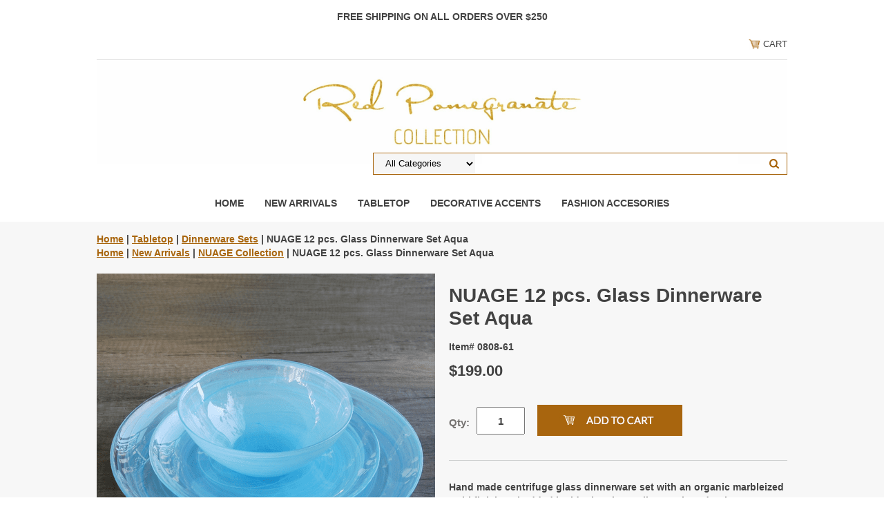

--- FILE ---
content_type: text/html
request_url: http://redpomegranate.net/nuage-12-bset3.html
body_size: 6709
content:
<!DOCTYPE html PUBLIC "-//W3C//DTD XHTML 1.0 Strict//EN" "http://www.w3.org/TR/xhtml1/DTD/xhtml1-strict.dtd"><html><head>
<meta property="og:title" content="NUAGE 12 pcs. Glass Dinnerware Set Aqua" />
<meta property="og:type" content="product" />
<meta property="og:url" content="http://yhst-172523118-2.store.turbify.net/nuage-12-bset3.html" />
<meta property="og:image" content="https://s.turbifycdn.com/aah/yhst-172523118-2/nuage-12-pcs-glass-dinnerware-set-aqua-16.png" />
<meta property="og:site_name" content="redpomegranate.net" />
<meta property="fb:app_id" content="880714371953201" />
<script language="javascript">
document.getElementsByTagName('html')[0].setAttribute('xmlns:fb', 'http://www.facebook.com/2008/fbml');
</script>
<meta property="og:description" content="Hand made centrifuge glass dinnerware set with an organic marbleized swirl finish embedded inside the glass. All natural production process makes each item a unique piece of art and creating a beautiful combination while served together. Perfect for adding a sleek yet organic look to your dinner parties or your wedding, shower, and party buffets.

Includes 4 of each: 6&quot; Soup Bowls, 8&quot; Salad Plates and 11&quot; Dinner Plates." />
<meta name="viewport" content="width=device-width, initial-scale=1.0, minimum-scale=1.0, user-scalable=0" /><title>NUAGE 12 pcs. Glass Dinnerware Set Aqua</title><link rel="stylesheet" type="text/css" href="https://sep.turbifycdn.com/ay/mobile/css/mmenu_2.css" /><link rel="stylesheet" type="text/css" href="css.css" /><style><!--@media screen and (max-width: 620px) { #topSearch {float:none;clear:both;width:100%;height:auto!important;}#topSearch select {width:100%}#topSearch #query {width:80%}#topSearch form {top:inherit;-webkit-transform:inherit;-ms-transform:inherit;transform:inherit}}--></style><link rel="stylesheet" type="text/css" href="fancybox.css" /><link rel="stylesheet" type="text/css" href="item.css" /><link rel="stylesheet" type="text/css" href="css-edits.css" /><script type="text/javascript" src="https://ajax.googleapis.com/ajax/libs/jquery/1.11.2/jquery.min.js"></script><p style="text-align:center"><b>FREE SHIPPING ON ALL ORDERS OVER $250</p></head><body id="itemPage"><div><header><div class="inner"><div class="cartBar"><a href="https://order.store.turbify.net/yhst-172523118-2/cgi-bin/wg-order?yhst-172523118-2" class="cartLink"><img style="max-width:17.5px;max-height:17.5px" src="https://s.turbifycdn.com/aah/yhst-172523118-2/img-5458.png" align="absmiddle"> </img><span>Cart</span></a></div><div id="superbarContainer"> <div id="ys_superbar">
	   <div id="ys_cpers">
		<div id="yscp_welcome_msg"></div>
		<div id="yscp_signin_link"></div>
		<div id="yscp_myaccount_link"></div>
		<div id="yscp_signout_link"></div>
	   </div>
	   <div id="yfc_mini"></div>
	   <div class="ys_clear"></div>
	</div>
      </div><div id="logo-search"><div class="oneMobRow"><a id="hamburger" href="#mmenu"><img style="max-width:25;max-height:30" alt="Menu" src="https://s.turbifycdn.com/aah/yhst-172523118-2/img-5459.png" align="absmiddle"> </img></a><span id="logo"><a href="index.html" title="redpomegranate.net"><img style="max-width:px;max-height:px" alt="redpomegranate.net" src="https://s.turbifycdn.com/aah/yhst-172523118-2/img-5460.png" align="absmiddle"> </img></a></span></div><div id="topSearch"><form id="searcharea" name="searcharea" action="nsearch.html" method="GET"><fieldset><select onchange="if (typeof YSB_AUTOCOMPLETE == 'object') { YSB_AUTOCOMPLETE.controller.setSuggestCategory(event); }" name="section"><option value="">All Categories</option><option value="newarrivals">New Arrivals  </option><option value="tabletop">Tabletop </option><option value="homedecore1">Decorative Accents </option><option value="pestemal-towels">Pestemal Towels </option></select><label for="query" class="labelfield"><input autocomplete="off" type="text" id="query" name="query" placeholder="" onkeyup="if (typeof YSB_AUTOCOMPLETE == 'object') { YSB_AUTOCOMPLETE.controller.suggest(event); }"></label><label for="searchsubmit" class="buttonlabel"><input type="submit" id="searchsubmit" class="ys_primary" value="Search" name="searchsubmit"><input type="hidden" value="yhst-172523118-2" name="vwcatalog"></label></fieldset></form>   <script type="text/javascript"> 
                    var isSafari = !!navigator.userAgent.match(/Version\/[\d\.]+.*Safari/); 
                    var isIOS = !!navigator.platform && /iPad|iPhone|iPod/.test(navigator.platform); 
                    if (isSafari && isIOS) { 
                        document.forms["searcharea"].onsubmit = function (searchAreaForm) { 
                            var elementsList = this.elements, queryString = '', url = '', action = this.action; 
                            for(var i = 0; i < elementsList.length; i++) { 
                                if (elementsList[i].name) { 
                                    if (queryString) { 
                                        queryString = queryString + "&" +  elementsList[i].name + "=" + encodeURIComponent(elementsList[i].value); 
                                    } else { 
                                        queryString = elementsList[i].name + "=" + encodeURIComponent(elementsList[i].value); 
                                    } 
                                } 
                            } 
                            if (action.indexOf("?") == -1) { 
                                action = action + "?"; 
                            } 
                            url = action + queryString; 
                            window.location.href = url; 
                            return false; 
                        } 
                    } 
                </script> 
        </div><br clear="all" /></div><nav id="mmenu"><ul id="topNav"><li class="mainNav"><a href="index.html" class="top">Home</a></li><li class="mainNav"><a href="newarrivals1.html" class="top">New Arrivals</a><ul class="sub"><li><a href="aura-collection.html">AURA Collection</a></li><li><a href="coco.html">CORAL Collection</a></li><li><a href="isla-collection.html">ISLA Collection</a></li><li><a href="nuage-collection.html">NUAGE Collection</a></li><li><a href="lille-collection.html">LILLE Collection</a></li><li><a href="ritz-charger-plates.html">RITZ Charger Plates</a></li><li><a href="fern-charger-plate.html">FERN Charger Plate</a></li><li><a href="rocher-charger-plates.html">ROCHER Charger Plates</a></li></ul></li><li class="mainNav"><a href="tabletop1.html" class="top">Tabletop</a><ul class="sub"><li><a href="diplandch.html">Dinner Plates</a></li><li><a href="serveware1.html">Bowls</a></li><li><a href="dinner-sets.html">Dinnerware Sets</a></li><li><a href="charger-plates.html">Charger Plates</a></li><li><a href="serveware.html">Serveware</a></li></ul></li><li class="mainNav"><a href="homedecore1.html" class="top">Decorative Accents</a><ul class="sub"><li><a href="centerpiece.html">Centerpieces</a></li><li><a href="vases.html">Vases</a></li></ul></li><li class="mainNav"><a href="faac.html" class="top">Fashion Accesories</a><ul class="sub"><li><a href="cottonscarves.html">Cotton Scarves</a></li><li><a href="kilim-handbags.html">Kilim Handbags</a></li></ul></li></ul></nav></div></header><main><div class="inner"><div class="breadcrumbs"><div><a href="index.html">Home</a> | <a href="tabletop1.html">Tabletop</a> | <a href="dinner-sets.html">Dinnerware Sets</a> | NUAGE 12 pcs. Glass Dinnerware Set Aqua</div><div><a href="index.html">Home</a> | <a href="newarrivals1.html">New Arrivals</a> | <a href="nuage-collection.html">NUAGE Collection</a> | NUAGE 12 pcs. Glass Dinnerware Set Aqua</div></div><div class="item-wrap"><div class="fitem-top"><div class="fitem-left"><div class="image-zoom"><img src="https://s.turbifycdn.com/aah/yhst-172523118-2/nuage-12-pcs-glass-dinnerware-set-aqua-18.png" width="490" height="490" border="0" hspace="0" vspace="0" alt="NUAGE 12 pcs. Glass Dinnerware Set Aqua" class="fancybox" data-zoom-image="https://s.turbifycdn.com/aah/yhst-172523118-2/nuage-12-pcs-glass-dinnerware-set-aqua-19.png" data-fancybox-href="https://s.turbifycdn.com/aah/yhst-172523118-2/nuage-12-pcs-glass-dinnerware-set-aqua-19.png" id="zoom-master" /></div></div><div class="fitem-right"><div class="fitem-name"><h1>NUAGE 12 pcs. Glass Dinnerware Set Aqua</h1></div><form method="POST" action="https://order.store.turbify.net/yhst-172523118-2/cgi-bin/wg-order?yhst-172523118-2+nuage-12-bset3"><div class="code">Item# 0808-61</div><div class="price-row"><div class="price">$199.00</div></div><div class="add-to-cart"><div class="qty"><label class="qty" for="vwquantity">Qty:</label><input name="vwquantity" type="text" value="1" id="vwquantity" /></div><input type="image" class="addtocartImg" title="Add to cart" src="https://s.turbifycdn.com/aah/yhst-172523118-2/coral-16-silver-gilded-glass-centerpiece-bowl-19.png" /><input name="vwcatalog" type="hidden" value="yhst-172523118-2" /><input name="vwitem" type="hidden" value="nuage-12-bset3" /></div><input type="hidden" name=".autodone" value="http://redpomegranate.net/nuage-12-bset3.html" /></form><div class="under-order-text">Hand made centrifuge glass dinnerware set with an organic marbleized swirl finish embedded inside the glass. All natural production process makes each item a unique piece of art and creating a beautiful combination while served together. Perfect for adding a sleek yet organic look to your dinner parties or your wedding, shower, and party buffets.<br /><br />Includes 4 of each: 6" Soup Bowls, 8" Salad Plates and 11" Dinner Plates.</div><div class="ys_promoitempage" id="ys_promoitempage" itemid="nuage-12-bset3" itemcode="0808-61" categoryflag="0"></div>
<script language="javascript">
document.getElementsByTagName('html')[0].setAttribute('xmlns:og', 'http://opengraphprotocol.org/schema/');
</script>
<div id="ys_social_top_hr"></div>
<div id="ys_social_media">
<div id="ys_social_tweet">
<script language="javascript">function tweetwindowopen(url,width,height){var left=parseInt((screen.availWidth/2)-(width/2));var top=parseInt((screen.availHeight/2)-(height/2));var prop="width="+width+",height="+height+",left="+left+",top="+top+",screenX="+left+",screenY="+top;window.open (NULL, url,'tweetwindow',prop);}</script>
<a href="javascript:void(0);" title="Tweet"><img id="ys_social_custom_tweet_icon" src="https://s.turbifycdn.com/ae/store/secure/twitter.png" onClick="tweetwindowopen('https://twitter.com/share?count=none&text=NUAGE+12+pcs.+Glass+Dinnerware+Set+Aqua&url=http%3a//yhst-172523118-2.store.turbify.net/nuage-12-bset3.html',550, 514)"></a></div>
<!--[if gt IE 6]>
<div id="ys_social_v_separator"><img src="https://s.turbifycdn.com/ae/store/secure/v-separator.gif"></div>
<![endif]-->
<!--[if !IE]><!-->
<div id="ys_social_v_separator"><img src="https://s.turbifycdn.com/ae/store/secure/v-separator.gif"></div>
<!--<![endif]-->
<div id="ys_social_fblike">
<!--[if gt IE 6]>
<script language="javascript">
document.getElementsByTagName('html')[0].setAttribute('xmlns:fb', 'http://ogp.me/ns/fb#');
</script>
<div id="fb-root"></div><script>(function(d, s, id) {var js, fjs = d.getElementsByTagName(s)[0];if (d.getElementById(id)) return;js = d.createElement(s); js.id = id;js.src = '//connect.facebook.net/en_US/all.js#xfbml=1&appId=880714371953201';fjs.parentNode.insertBefore(js, fjs);}(document, 'script', 'facebook-jssdk'));</script><fb:like href="http://yhst-172523118-2.store.turbify.net/nuage-12-bset3.html" layout="standard" show_faces="false" width="350" action="like" colorscheme="light"></fb:like>
<![endif]-->
<!--[if !IE]><!-->
<script language="javascript">
document.getElementsByTagName('html')[0].setAttribute('xmlns:fb', 'http://ogp.me/ns/fb#');
</script>
<div id="fb-root"></div><script>(function(d, s, id) {var js, fjs = d.getElementsByTagName(s)[0];if (d.getElementById(id)) return;js = d.createElement(s); js.id = id;js.src = '//connect.facebook.net/en_US/all.js#xfbml=1&appId=880714371953201';fjs.parentNode.insertBefore(js, fjs);}(document, 'script', 'facebook-jssdk'));</script><fb:like href="http://yhst-172523118-2.store.turbify.net/nuage-12-bset3.html" layout="standard" show_faces="false" width="350" action="like" colorscheme="light"></fb:like>
<!--<![endif]-->
</div>
</div>
<div id="ys_social_bottom_hr"></div>
</div></div><div id="ys_relatedItems"></div></div></div></main><footer><div class="inner"><div class="finaltext"><script data-ad-client="ca-pub-9960323520299889" async src="https://pagead2.googlesyndication.com/pagead/js/adsbygoogle.js"></script></div><div class="footerBoxes"><div class="box col11"><h3>Contact Us</h3>Address: 850 Airport St Ste 9 Moss Beach CA 94038<br />Phone: 650-728-5613<br />Fax: 650-728-5611</div><div class="newsletter box col11"><form method="post" action="//yhst-172523118-2.stores.yahoo.net/cgi-bin/pro-forma"><input name="subject" type="hidden" value="Newsletter Signup" /><input name="continue-url" type="hidden" value="" /><input name="owner" type="hidden" value="sales@redpomegranate.net" /><input name="newnames-to" type="hidden" value="yhst-172523118-2" /><h3>Let's Connect</h3><div class="prompt">Sign up for our Newsletter</div><input name="email" type="email" placeholder="email address" /><input type="submit" value="Sign Up" /><input type="hidden" name=".autodone" value="http://redpomegranate.net/nuage-12-bset3.html" /></form></div><br clear="all" /></div><div id="copyright">Copyright 2006-2023 Red Pomegranate. All rights reserved.	</div></div></footer></div><div id="scrollToTop"><img src="https://s.turbifycdn.com/aah/yhst-172523118-2/damask-two-tone-purple-salad-plate-8-5-43.png" width="72" height="72" border="0" hspace="0" vspace="0" alt="Scroll to top" /></div><script type="text/javascript" id="yfc_loader" src="https://turbifycdn.com/store/migration/loader-min-1.0.34.js?q=yhst-172523118-2&ts=1725939484&p=1&h=order.store.turbify.net"></script><script type="text/javascript" src="https://sep.turbifycdn.com/ay/mobile/js/slick_2.js"></script><script type="text/javascript" src="https://sep.turbifycdn.com/ay/mobile/js/jquery.mmenu_1.min.js"></script><script type="text/javascript" src="https://sep.turbifycdn.com/ty/tm/js/jquery.elevateZoom-3.0.8.min.js"></script><script type="text/javascript" src="https://sep.turbifycdn.com/ty/tm/js/jquery.fancybox.pack.js"></script><script type="text/javascript" src="https://sep.turbifycdn.com/ty/tm/js/jquery.lazyload.min.js"></script><script type="text/javascript" src="https://sep.turbifycdn.com/ty/tm/js/scripts-bottom-fanal-4.js"></script><script type="text/javascript" src="https://sep.turbifycdn.com/ty/tm/js/scripts-bottom-append-fanal-4.js"></script></body>
<script type="text/javascript">var PAGE_ATTRS = {'storeId': 'yhst-172523118-2', 'itemId': 'nuage-12-bset3', 'isOrderable': '1', 'name': 'NUAGE 12 pcs. Glass Dinnerware Set Aqua', 'salePrice': '199.00', 'listPrice': '199.00', 'brand': '', 'model': '', 'promoted': '', 'createTime': '1764655273', 'modifiedTime': '1764655273', 'catNamePath': 'Tabletop > Dinnerware Se@', 'upc': ''};</script><!-- Google tag (gtag.js) -->  <script async src='https://www.googletagmanager.com/gtag/js?id=UA-108075552-3'></script><script> window.dataLayer = window.dataLayer || [];  function gtag(){dataLayer.push(arguments);}  gtag('js', new Date());  gtag('config', 'UA-108075552-3');</script><script> var YStore = window.YStore || {}; var GA_GLOBALS = window.GA_GLOBALS || {}; var GA_CLIENT_ID; try { YStore.GA = (function() { var isSearchPage = (typeof(window.location) === 'object' && typeof(window.location.href) === 'string' && window.location.href.indexOf('nsearch') !== -1); var isProductPage = (typeof(PAGE_ATTRS) === 'object' && PAGE_ATTRS.isOrderable === '1' && typeof(PAGE_ATTRS.name) === 'string'); function initGA() { } function setProductPageView() { PAGE_ATTRS.category = PAGE_ATTRS.catNamePath.replace(/ > /g, '/'); PAGE_ATTRS.category = PAGE_ATTRS.category.replace(/>/g, '/'); gtag('event', 'view_item', { currency: 'USD', value: parseFloat(PAGE_ATTRS.salePrice), items: [{ item_name: PAGE_ATTRS.name, item_category: PAGE_ATTRS.category, item_brand: PAGE_ATTRS.brand, price: parseFloat(PAGE_ATTRS.salePrice) }] }); } function defaultTrackAddToCart() { var all_forms = document.forms; document.addEventListener('DOMContentLoaded', event => { for (var i = 0; i < all_forms.length; i += 1) { if (typeof storeCheckoutDomain != 'undefined' && storeCheckoutDomain != 'order.store.turbify.net') { all_forms[i].addEventListener('submit', function(e) { if (typeof(GA_GLOBALS.dont_track_add_to_cart) !== 'undefined' && GA_GLOBALS.dont_track_add_to_cart === true) { return; } e = e || window.event; var target = e.target || e.srcElement; if (typeof(target) === 'object' && typeof(target.id) === 'string' && target.id.indexOf('yfc') === -1 && e.defaultPrevented === true) { return } e.preventDefault(); vwqnty = 1; if( typeof(target.vwquantity) !== 'undefined' ) { vwqnty = target.vwquantity.value; } if( vwqnty > 0 ) { gtag('event', 'add_to_cart', { value: parseFloat(PAGE_ATTRS.salePrice), currency: 'USD', items: [{ item_name: PAGE_ATTRS.name, item_category: PAGE_ATTRS.category, item_brand: PAGE_ATTRS.brand, price: parseFloat(PAGE_ATTRS.salePrice), quantity: e.target.vwquantity.value }] }); if (typeof(target) === 'object' && typeof(target.id) === 'string' && target.id.indexOf('yfc') != -1) { return; } if (typeof(target) === 'object') { target.submit(); } } }) } } }); } return { startPageTracking: function() { initGA(); if (isProductPage) { setProductPageView(); if (typeof(GA_GLOBALS.dont_track_add_to_cart) === 'undefined' || GA_GLOBALS.dont_track_add_to_cart !== true) { defaultTrackAddToCart() } } }, trackAddToCart: function(itemsList, callback) { itemsList = itemsList || []; if (itemsList.length === 0 && typeof(PAGE_ATTRS) === 'object') { if (typeof(PAGE_ATTRS.catNamePath) !== 'undefined') { PAGE_ATTRS.category = PAGE_ATTRS.catNamePath.replace(/ > /g, '/'); PAGE_ATTRS.category = PAGE_ATTRS.category.replace(/>/g, '/') } itemsList.push(PAGE_ATTRS) } if (itemsList.length === 0) { return; } var ga_cartItems = []; var orderTotal = 0; for (var i = 0; i < itemsList.length; i += 1) { var itemObj = itemsList[i]; var gaItemObj = {}; if (typeof(itemObj.id) !== 'undefined') { gaItemObj.id = itemObj.id } if (typeof(itemObj.name) !== 'undefined') { gaItemObj.name = itemObj.name } if (typeof(itemObj.category) !== 'undefined') { gaItemObj.category = itemObj.category } if (typeof(itemObj.brand) !== 'undefined') { gaItemObj.brand = itemObj.brand } if (typeof(itemObj.salePrice) !== 'undefined') { gaItemObj.price = itemObj.salePrice } if (typeof(itemObj.quantity) !== 'undefined') { gaItemObj.quantity = itemObj.quantity } ga_cartItems.push(gaItemObj); orderTotal += parseFloat(itemObj.salePrice) * itemObj.quantity; } gtag('event', 'add_to_cart', { value: orderTotal, currency: 'USD', items: ga_cartItems }); } } })(); YStore.GA.startPageTracking() } catch (e) { if (typeof(window.console) === 'object' && typeof(window.console.log) === 'function') { console.log('Error occurred while executing Google Analytics:'); console.log(e) } } </script> <script type="text/javascript">
csell_env = 'ue1';
 var storeCheckoutDomain = 'order.store.turbify.net';
</script>

<script type="text/javascript">
  function toOSTN(node){
    if(node.hasAttributes()){
      for (const attr of node.attributes) {
        node.setAttribute(attr.name,attr.value.replace(/(us-dc1-order|us-dc2-order|order)\.(store|stores)\.([a-z0-9-]+)\.(net|com)/g, storeCheckoutDomain));
      }
    }
  };
  document.addEventListener('readystatechange', event => {
  if(typeof storeCheckoutDomain != 'undefined' && storeCheckoutDomain != "order.store.turbify.net"){
    if (event.target.readyState === "interactive") {
      fromOSYN = document.getElementsByTagName('form');
        for (let i = 0; i < fromOSYN.length; i++) {
          toOSTN(fromOSYN[i]);
        }
      }
    }
  });
</script>
<script type="text/javascript">
// Begin Store Generated Code
 </script> <script type="text/javascript" src="https://s.turbifycdn.com/lq/ult/ylc_1.9.js" ></script> <script type="text/javascript" src="https://s.turbifycdn.com/ae/lib/smbiz/store/csell/beacon-a9518fc6e4.js" >
</script>
<script type="text/javascript">
// Begin Store Generated Code
 csell_page_data = {}; csell_page_rec_data = []; ts='TOK_STORE_ID';
</script>
<script type="text/javascript">
// Begin Store Generated Code
function csell_GLOBAL_INIT_TAG() { var csell_token_map = {}; csell_token_map['TOK_SPACEID'] = '2022276099'; csell_token_map['TOK_URL'] = ''; csell_token_map['TOK_STORE_ID'] = 'yhst-172523118-2'; csell_token_map['TOK_ITEM_ID_LIST'] = 'nuage-12-bset3'; csell_token_map['TOK_ORDER_HOST'] = 'order.store.turbify.net'; csell_token_map['TOK_BEACON_TYPE'] = 'prod'; csell_token_map['TOK_RAND_KEY'] = 't'; csell_token_map['TOK_IS_ORDERABLE'] = '1';  c = csell_page_data; var x = (typeof storeCheckoutDomain == 'string')?storeCheckoutDomain:'order.store.turbify.net'; var t = csell_token_map; c['s'] = t['TOK_SPACEID']; c['url'] = t['TOK_URL']; c['si'] = t[ts]; c['ii'] = t['TOK_ITEM_ID_LIST']; c['bt'] = t['TOK_BEACON_TYPE']; c['rnd'] = t['TOK_RAND_KEY']; c['io'] = t['TOK_IS_ORDERABLE']; YStore.addItemUrl = 'http%s://'+x+'/'+t[ts]+'/ymix/MetaController.html?eventName.addEvent&cartDS.shoppingcart_ROW0_m_orderItemVector_ROW0_m_itemId=%s&cartDS.shoppingcart_ROW0_m_orderItemVector_ROW0_m_quantity=1&ysco_key_cs_item=1&sectionId=ysco.cart&ysco_key_store_id='+t[ts]; } 
</script>
<script type="text/javascript">
// Begin Store Generated Code
function csell_REC_VIEW_TAG() {  var env = (typeof csell_env == 'string')?csell_env:'prod'; var p = csell_page_data; var a = '/sid='+p['si']+'/io='+p['io']+'/ii='+p['ii']+'/bt='+p['bt']+'-view'+'/en='+env; var r=Math.random(); YStore.CrossSellBeacon.renderBeaconWithRecData(p['url']+'/p/s='+p['s']+'/'+p['rnd']+'='+r+a); } 
</script>
<script type="text/javascript">
// Begin Store Generated Code
var csell_token_map = {}; csell_token_map['TOK_PAGE'] = 'p'; csell_token_map['TOK_CURR_SYM'] = '$'; csell_token_map['TOK_WS_URL'] = 'https://yhst-172523118-2.csell.store.turbify.net/cs/recommend?itemids=nuage-12-bset3&location=p'; csell_token_map['TOK_SHOW_CS_RECS'] = 'false';  var t = csell_token_map; csell_GLOBAL_INIT_TAG(); YStore.page = t['TOK_PAGE']; YStore.currencySymbol = t['TOK_CURR_SYM']; YStore.crossSellUrl = t['TOK_WS_URL']; YStore.showCSRecs = t['TOK_SHOW_CS_RECS']; </script> <script type="text/javascript" src="https://s.turbifycdn.com/ae/store/secure/recs-1.3.2.2.js" ></script> <script type="text/javascript" >
</script>
</html>
<!-- html104.prod.store.e1a.lumsb.com Mon Jan 12 13:58:30 PST 2026 -->


--- FILE ---
content_type: text/html; charset=utf-8
request_url: https://www.google.com/recaptcha/api2/aframe
body_size: 257
content:
<!DOCTYPE HTML><html><head><meta http-equiv="content-type" content="text/html; charset=UTF-8"></head><body><script nonce="3LSnRD4enrPI6FgJOO1fjw">/** Anti-fraud and anti-abuse applications only. See google.com/recaptcha */ try{var clients={'sodar':'https://pagead2.googlesyndication.com/pagead/sodar?'};window.addEventListener("message",function(a){try{if(a.source===window.parent){var b=JSON.parse(a.data);var c=clients[b['id']];if(c){var d=document.createElement('img');d.src=c+b['params']+'&rc='+(localStorage.getItem("rc::a")?sessionStorage.getItem("rc::b"):"");window.document.body.appendChild(d);sessionStorage.setItem("rc::e",parseInt(sessionStorage.getItem("rc::e")||0)+1);localStorage.setItem("rc::h",'1768255113410');}}}catch(b){}});window.parent.postMessage("_grecaptcha_ready", "*");}catch(b){}</script></body></html>